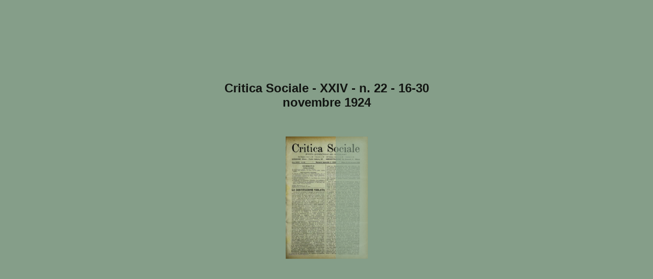

--- FILE ---
content_type: text/html
request_url: https://www.bibliotecaginobianco.it/flip/CSO/CSO34-2200/12/
body_size: 4878
content:

<!DOCTYPE html>
<html itemscope itemtype="http://schema.org/Book">
<head>
    <meta http-equiv="X-UA-Compatible" content="IE=edge">
    <meta charset="utf-8">
    <meta http-equiv="Content-Type" content="text/html; charset=utf-8">
    
        <title>Critica Sociale - XXIV - n. 22 - 16-30 novembre 1924</title>
        <meta name="twitter:title" content="Critica Sociale - XXIV - n. 22 - 16-30 novembre 1924">
        <meta itemprop="name" content="Critica Sociale - XXIV - n. 22 - 16-30 novembre 1924">
        <meta property="og:title" content="Critica Sociale - XXIV - n. 22 - 16-30 novembre 1924">
    
    <meta itemprop="image" content="files/assets/cover300.jpg">
    <meta itemprop="bookFormat" content="EBook" />
    <meta name="twitter:card" content="summary_large_image">
    <meta name="twitter:site" content="@flippingbook">
    <meta name="twitter:image:src" content="files/assets/cover300.jpg">
    
    <meta property="og:type" content="article">
    
    <meta property="og:site_name" content="FlippingBook">
    <meta property="og:image" content="files/assets/html/skin/images/fbThumb.png">
    <meta property="og:image:type" content="image/jpeg">
    <meta property="og:article:section" content="Article Section">

    
    <meta name="viewport" content="initial-scale=0.5, user-scalable=no, maximum-scale=0.5" />

    <link rel="apple-touch-icon" href="../files/assets/cover300.jpg">
    <meta name="apple-mobile-web-app-capable" content="yes">

    <script type="text/javascript">
       window.FBPublication = window.FBPublication || {};
       var FBInit = window.FBPublication.Initial = window.FBPublication.Initial || {};

       FBInit.BASIC_FIRST_PAGE = "1";
       FBInit.DYNAMIC_FOLDER = "files/assets/";
       FBInit.STATIC_FOLDER = "files/";
       FBInit.HTML_INDEX_FILE_NAME = "index.html";


              
       FBInit.Versions = ["html", "mobile", "mobile-old"];
       FBInit.BGCOLOR = "#859E89";
       FBInit.TITLE = "Critica Sociale - XXIV - n. 22 - 16-30 novembre 1924";
       FBInit.textColor = "#121512";
       FBInit.GUID = "b65d5faf4d6a706ce63c0812fb6e89fc";
          
              FBInit.PRELOADER = {
                  backgroundColor: "#859E89",
                  titleColor: "#121512",
                  titleText: "Critica Sociale - XXIV - n. 22 - 16-30 novembre 1924",
                                        coverSrc: "assets/cover300.jpg" 
              };
       

            FBInit.CURRENT_PAGE = "12";

</script>
    <script src="../files/html/static/build.js"></script>
    <style id="preloader-bg" type="text/css">
        body{
            background-color: #859E89;
        } 
       
    </style>
    

</head>
<body style="overflow-x:hidden; margin: 0px; position: absolute; top: 0px; bottom: 0px; left:0px;right:0px; height: 100%; padding: 0;">
    <div id="bsccontainer">

</div>
        <div class="trackers">

        </div>
        <div class="nav-links" style="margin-top: 110%; margin-top: 110vh;">
                <a class="internalLink" href="../" title="ritica">1</a>
                            <a class="internalLink" rel="Prev" href="../11/" title="BibliotecaGino Bianco">11</a>
                            <a class="internalLink" href="../toc/" title="Table of Contents">Table of Contents</a>
                            <a class="internalLink" rel="Next" href="../13/" title="lahor~heiia e larivoln1ione h lirnvita">13</a>
                            <a class="internalLink" href="../16/" title="-">16</a>

        </div>
        <div id="text-container" itemprop="text">
            <h1>Critica Sociale - XXIV - n. 22 - 16-30 novembre 1924</h1>
        <div>
 348 CRI&#39;l&#39;ICA .SOCIALE E veniamo al secondo gruppo di scuole medie, a quello che per noi ha uguale se non maggiore im.&#183; portanza del primo: alle scuole a tipo professiO&#39;Ilale. Esse dovrebbero sostituire le attuali scuole com. plementari, i corsi popolari della scuola primaria, le scuole professionalj che dipendono dal Ministero dell&#39;Economia (industriali, commerciali, agrarie, ecc.), le scuole artistiche e parecchie altre che dipen. dono da altri Ministeri. Dovrebbero avere anch&#39;esse un prim,o e un se. co.ndo grado. Quelle di primo grad•o dovrebbe pos. sedere perfettamente in comune la parte culturale e dovrebbero differire invece nella parte di appli. cazione pratica, per modo da rendere possibile il passaggio dall &#39;u.no  all&#39;altro sotto.tipo con f~cili in. tegr~zioni. &#183; Cos&#236; si verrebbe a creare idealmente anche per questo gruppo una specie di &#183;scuola unica di primo grado che al1ontanerebbe di alcuni anni quella scel. ta definitiv&#183;a della propri.a strada che oggi, con l&#39;or. dinamento del senatore Gentile, deve essere fatta all&#39;et&#224; dt nove o dieci anni, oon tu&#39;tti gl&#39;inconv&#233;nien. ti&#183; gravissimi &#39;che •ognuno pu&#242; immaginare. Tali scuole d-0vrebbero essere ordinate in modo da permettere una successiva eliminazione -degli sco. lari, senza per&#242; creare degli spostati. Cio&#232; gl&#39;in. segnamenti e le applicazioni prati&#231;he dovrebber;o -e:3. sere cos&#236; ordinati e contemperati da permettere e-on. t&#232;niporaneamente la preparazione alla scuola di secondo grado e a quella di appl&#236;cazion~ universi. taria; e l&#39;addestramento al lavoro in guisa da P~– ter rientrare&#183; in qualsiasi momento nell&#39;ambito&#183; del. la vita operaia, del piccolo impieg,o, ecc., senza dif. ficolt&#224; e senza squilibri. Le scuo1e di seoondo grado avrebber,o eccentuato il .carattere culturale e preparerebbero alle singole professioni di tipo medio, senza perdere di vista le scuole superiori a tipC:luniversitario che gi&#224;.esisto. no (agrarie, commerciali, ecc.) e che &#183;and~ebbero sem. pre pi&#249; p-erfezicirnate e rinvigo.rite. Con opp-ortune disposizioni transitorie e proponen. dosi di effettuare il trapasso in alcuni anni, con metodo affatto diverso da quello autocratico e tel. luric-o del senatore Gentil e, tutta questa trasforma. ~ione potrebbe effettuarsi senza danni e senza peri. C•Oli. Ma: i•nnam;i &#183;tutto .sar&#224; necessario togliere ogni li. mitazione di nurpero alle scuole e all~ classi di eia. scuna scuola, sopprimend,o quella balorda costru. zione a tipo di parallelepipedo e tornand,o alla di. sposizione a tipo piramidale che &#232; il risultato spon. taneo della progressiva eliminazione degli scolari, c,on il correttivo&#183; di concorsi aperti a tempo e di professori di ruolo sempre pronti a copr,ire le cat. , tedre delle classi di nuova formazione, e con la esclusione del pericolo cronico dei professori sup. plenti per anni innumerevoli. &#183; Concludendo queste proposte sommarie di restau. razione della &#183;scuola media, sar&#224; opportuno accen. nare alla educazione fisica. Il proposito di rinvi. gorire e di ammodernare l&#39;insegnamento della gin. nastica&#39; fu da noi acc,olto con viva simpatia, ma la prova del cos&#236; detto Ente naziona 1 e non poteva es. sere pi&#249; infelice. Perci&#242; -occorrer&#224; considerare l&#39;e. ducazione fisica come parte integrante e inscindi. bile della educazione generale della gi-OvePt&#249; stu. diosa, ricondurla nell&#39;ambito delle singole scuole, e curare gli acoordi e Je intese con le associazioni sportive soltanto per alcune manifestazioni occa. sionali o comJ;!!,ementari, BibliotecaGino tjianco e) La scuola primaria, Per la scuola primaria le proposte •della Commis. sione socialista &#39;restano pi&#249;&#183; che mai d&#39;attualit&#224; dopo i recenti ritocchi. Dai cinque anni -occorre portare il corso a sei per tutti, e nello stess•o tempo bjs-cigna sopprimere quel. la lunga appendice di classi professionali che., co. me abbiamo dimostrato, resteranno sulla carta e creeranno pericolose i~terferenze con scuole consi– mili. &#183; Delle sei classi (naturalmente ,obbligatorie per lo Stato che deve fondarJ&#233; e mantenerle decorosa. mente e per gli scolari che debhono-. frequenta.rie sul serio) quattro dovrebbero essere indirizzate alla soia istruzione istrumentale con l&#39;insegnamento rea. 1&#39;3e non il&#204;usorio del leggere, scrivere e far di conto, e due dovrebb&#232;ro contemperare l&#39;istruzione forma. tiva e informativa con larga parte assegnata al la. voro manuale: lavoro serio e produttivo da non confondersi con quello di nostra memoria, che sem. brava creato apposta per gettare il ridicolo su .una e-osa tanto severa. Naturalmente anche i programmi dovrebbero es. sere riveduti, modificando •O attenuando  quel.le  esa. gerazioni alle quali si &#232; ,abbandonato, per motivo di i•nnovazione ad ogni&#183; costo, il prof. Lombardo Radice: Men(!).feste, meno canti e meno parate; ri. to1&#183;no ad una scuola superiore alle fazi0ni ed ai par. titi; ritorno alla scuola di tutti, dove ogni padre di famiglia, di qualsiasi partito e di qualsiasi fede, possa fiduciosamente mandare il proprio figliolo. &#183; Scuola di tutti e r:rutndi scuola affidata. ad enti p&#249;bblici. e non a societ&#224; private che, se potevano essere tollerate per l&#39;istruzi&#210;ne degli analfabeti a. dulti, non  p9sso.no  affato servire per sgravare &#183;Io Stato dal sacrosanto dovere di istru,ire ed educare &#183;i cittadini secondo la nobile imposizi-one di una sua legge.&#183; Scuola di tutti e quindi anche scuola de,i pi&#249; po. veri ,e dei pi&#249; bisogn,osi d&#39;alfabeto, dove m1.lla sia ,lestnato, e dove l&#39;assistenza - nel senso pi&#249; am. _ pio della parola - sia sempre megUo affermata ~O– me un dovere&#183; della collettivit&#224;. Occorre perci&#242; ritornare subito, fra l&#39;altro, al., con. cetto che la cosi detta &lt;&lt; dote della scuola. &#187; (volg&#224;r. mente chiamata suppellettile) debba essere formata dal Comu&#39;l&#39;le o dallo Staio e che i Pa,tronati debb&#224;no integrare e non ,sostituire co!llpiut!&#39;},mente gli Enti pubblici sol.o nell&#39;assistenza, ci,o&#232; nel dovere pri– mordiale che riassume e valorizza tutta l&#39;opera edu. ca&#39;.tiva spesa a vantaggio dell&#39;infanzia e deIJ&#39;ado. lescenza. &#183; Come vedete si t;atta i.n parte notevole di tornare indietro, di restaurare; E- questo proposito che a pri. ma vista pu&#242; &#183;sembrare saturo di ir,oriia in bocca ad uomini ed a -partiti protesi verso le pi&#249; audaci cori. cezioni avveniriste, apparir&#224; naturale e g.overoso quando si pensi che la &#171; pi&#249; fascista delle riforme fasciste &#187; non &#232; .stata che una rivoluzione a rovesciQ, un ritorno di vol-0, spesso brutal&#233; e inintellig~nte, a gli ordinamenti .trasformati o seppelliti in settan. ta anni di studio e di perfezionamento. Occo-rr;e cancellare il fantastico ritorno ad un pas. sato cos&#236; lontano, riprendere il moto pr,ogressivo in. terro,tto recenten1ente, utilizzare quel _poco di utile che merita di sopravvi_vere fra tanta rovina, e ri. dare a tutti&#39; gl &#39;italiani una scuola di tutti, degna delle tradizioni e delle speranze d&#39;un popol(&quot;I civile. EMIDIO AGOSTINONE 0
        </div><br>
                    <p class="powered-by" itemprop="publisher" itemscope itemtype="http://schema.org/Organization"> <a href="../files/publication/" title="Made with FlippingBook" itemprop="url" ><span itemprop="name">Made with FlippingBook</span></a> </p>
            RkJQdWJsaXNoZXIy         </div>
</body>

</html>


--- FILE ---
content_type: text/javascript
request_url: https://www.bibliotecaginobianco.it/flip/CSO/CSO34-2200/files/assets/html/skin/config.js?uni=b65d5faf4d6a706ce63c0812fb6e89fc
body_size: 348
content:
{"main-color":"#CED8CF","second-color":"#859E89","background-image":"","background-size":"auto","background-position":"background-position_center-center","classes":"opaqueTop","main-margin-bottom":"0em","menu-height":"45px","main-text-color":"#303230","main-button-color":"#526654","main-icon-color":"#5D615D","second-text-color":"#121512","second-icon-color":"#323B33","second-button-color":"#121713","background-color":"#859E89","background-shadow-color":"#141414","bottom-background-color":"#859E89","bottom-left-background-color":"#859E89","bottom-right-background-color":"#859E89","bottom-center-background-color":"#859E89","bottom-icon-color":"#323B33","bottom-left-icon-color":"#323B33","bottom-right-icon-color":"#323B33","middle-background-color":"#859E89","middle-left-background-color":"#859E89","middle-right-background-color":"#859E89","middle-right-icon-color":"#323B33","middle-left-icon-color":"#323B33","top-background-color":"#859E89","top-left-background-color":"#859E89","top-left-text-color":"#121512","top-left-icon-color":"#323B33","top-right-background-color":"#859E89","top-right-text-color":"#121512","top-right-button-color":"#121713","top-right-icon-color":"#323B33","top-center-background-color":"#859E89","bottom-right-background-text-color":"#121512","bottom-left-background-text-color":"#121512","top-right-menu-icon-color":"#323B33","top-right-menu-button-color":"#121713","top-left-menu-text-color":"#121512"}

--- FILE ---
content_type: image/svg+xml
request_url: https://www.bibliotecaginobianco.it/flip/CSO/CSO34-2200/files/assets/common/page-vectorlayers/0012.svg?uni=b65d5faf4d6a706ce63c0812fb6e89fc
body_size: 802
content:
<svg:svg xmlns:xlink="http://www.w3.org/1999/xlink" xmlns:svg="http://www.w3.org/2000/svg" version="1.1" width="658.8px" height="979.2px" preserveAspectRatio="none" viewBox="0 0 658.8 979.2"><svg:defs ><svg:clipPath id="clippath0" transform=""><svg:path d="M 0 0 L 658.8 0 L 658.8 979.2 L 0 979.2 Z" stroke-miterlimit="0" stroke-linecap="" stroke-linejoin="" stroke-width="1px" stroke-dasharray="" stroke-dashoffset="0px" fill="none" clip-rule="nonzero"></svg:path></svg:clipPath></svg:defs><svg:g transform="matrix(1 0 0 -1 0 979.2)"><svg:g transform=""><svg:path d="M 0 0 L 658.8 0 L 658.8 979.2 L 0 979.2 Z" stroke-miterlimit="0" stroke-linecap="" stroke-linejoin="" stroke-width="1px" stroke-dasharray="" stroke-dashoffset="0px" fill="none" clip-rule="nonzero"></svg:path></svg:g></svg:g></svg:svg>

--- FILE ---
content_type: text/javascript
request_url: https://www.bibliotecaginobianco.it/flip/CSO/CSO34-2200/files/assets/html/workspace.js?uni=b65d5faf4d6a706ce63c0812fb6e89fc
body_size: 910
content:
{"toc":{"children":[{"title":"La costituzione violata (C. Treves)","page":1},{"title":"La Lega delle nazioni e lo Stato sovrano (A. Crespi)","page":3},{"title":"La filosofia di Carlo Marx e la critica filosofica (A. Baratono)","page":6},{"title":"La cooperazione socialista nel Belgio, dopo quarant’anni (A. Schiavi)","page":7},{"title":"La riforma scolastica fascista (E. Agostinone)","page":10},{"title":"La borghesia e la rivoluzione bolscevica (F. Pagliari)","page":13},{"title":"Amedeo Morandotti (C. T.)","page":16}],"enabled":true},"sound":{"enabled":true,"flip":{"enabled":true,"volume":20,"hard":["blow.mp3"],"soft":["flip2.mp3","flip3.mp3","flip4.mp3"]}},"downloads":{"enabled":false,"allPagesVisible":false,"currentPagesVisible":false},"print":{"allPagesVisible":false,"currentPagesVisible":true,"selectedPagesVisible":true},"defaultToolWindow":"toc","memoryLastPage":false,"search":{"path":"/searchtext.xml","enabled":true},"title":"Critica Sociale - XXIV - n. 22 - 16-30 novembre 1924","components":{"book":{"flip":true,"slide":true},"slideshow":{"loop":true,"auto":true,"interval":6000,"enabled":false},"bottomBar":true,"zoom":true,"navigation":false,"topBar":true,"embed":"true","fullscreen":true,"print":false,"thumbnails":true,"share":true,"textSelection":false,"notes":true,"paginator":{"enabled":true,"totalPagesVisible":true},"copyright":{"enabled":false,"url":"https://flippingbook.com?src=1","target":"_blank","label":"FlippingBook Demo"}},"bookSize":100,"thumbType":"AUTO","logoLink":{"target":"_blank","position":"bottom-right","useInMobile":false},"locales":["en","ar","de","es","fi","fr","he","it","ja","nl","no","pl","pt","ru","sv","tr","zh"],"publicationInfo":{"id":"","createVer":"2.10.12","createEdition":"Standard","publicationDate":"7/27/2021","publicationVer":"2.10.12","publicationEdition":"Standard"},"cookieNotice":{"enabled":false,"link":null}}

--- FILE ---
content_type: image/svg+xml
request_url: https://www.bibliotecaginobianco.it/flip/CSO/CSO34-2200/files/assets/common/page-vectorlayers/0012.svg?uni=b65d5faf4d6a706ce63c0812fb6e89fc
body_size: 802
content:
<svg:svg xmlns:xlink="http://www.w3.org/1999/xlink" xmlns:svg="http://www.w3.org/2000/svg" version="1.1" width="658.8px" height="979.2px" preserveAspectRatio="none" viewBox="0 0 658.8 979.2"><svg:defs ><svg:clipPath id="clippath0" transform=""><svg:path d="M 0 0 L 658.8 0 L 658.8 979.2 L 0 979.2 Z" stroke-miterlimit="0" stroke-linecap="" stroke-linejoin="" stroke-width="1px" stroke-dasharray="" stroke-dashoffset="0px" fill="none" clip-rule="nonzero"></svg:path></svg:clipPath></svg:defs><svg:g transform="matrix(1 0 0 -1 0 979.2)"><svg:g transform=""><svg:path d="M 0 0 L 658.8 0 L 658.8 979.2 L 0 979.2 Z" stroke-miterlimit="0" stroke-linecap="" stroke-linejoin="" stroke-width="1px" stroke-dasharray="" stroke-dashoffset="0px" fill="none" clip-rule="nonzero"></svg:path></svg:g></svg:g></svg:svg>

--- FILE ---
content_type: image/svg+xml
request_url: https://www.bibliotecaginobianco.it/flip/CSO/CSO34-2200/files/assets/common/page-vectorlayers/0013.svg?uni=b65d5faf4d6a706ce63c0812fb6e89fc
body_size: 2117
content:
﻿<?xml version="1.0" encoding="utf-8"?><svg:svg xmlns:xlink="http://www.w3.org/1999/xlink" xmlns:svg="http://www.w3.org/2000/svg" version="1.1" width="658.8px" height="979.2px" preserveAspectRatio="none" viewBox="0 0 658.8 979.2"><svg:defs><svg:clipPath id="--clippath0" transform=""><svg:path d="M 0 0 L 658.8 0 L 658.8 979.2 L 0 979.2 Z" stroke-miterlimit="0" stroke-linecap="" stroke-linejoin="" stroke-width="1px" stroke-dasharray="" stroke-dashoffset="0px" fill="none" clip-rule="nonzero"></svg:path></svg:clipPath><svg:style type="text/css">@font-face { font-family: "g_d0_f1";; src: url([data-uri]); } </svg:style></svg:defs><svg:g transform="matrix(1 0 0 -1 0 979.2)"><svg:g transform=""><svg:path d="M 0 0 L 658.8 0 L 658.8 979.2 L 0 979.2 Z" stroke-miterlimit="0" stroke-linecap="" stroke-linejoin="" stroke-width="1px" stroke-dasharray="" stroke-dashoffset="0px" fill="none" clip-rule="nonzero"></svg:path></svg:g></svg:g></svg:svg>

--- FILE ---
content_type: text/javascript
request_url: https://www.bibliotecaginobianco.it/flip/CSO/CSO34-2200/files/assets/common/pager.js?uni=b65d5faf4d6a706ce63c0812fb6e89fc
body_size: 5886
content:
{"bookSize":{"width":"658","height":"979"},"links":{"color":"#3FC7FF","target":"_blank","highlightOnFlip":true,"highlightOnHover":true},"search":{"color":"#FFE921"},"hardcover":false,"hardcoverColor":"#000000","flipCorner":false,"rightToLeft":false,"numerationOffset":0,"pageFlippingDuration":0.8,"pages":{"defaults":{"backgroundImageWidth":0,"backgroundImageHeight":0,"contentWidth":0,"width":658,"height":979,"thFormat":"png","textLayer":false,"vectorText":false,"substrateFormat":"jpg","stub":false,"contentScale":0.8225,"slideDelay":2,"backgroundColor":"#FFFFFF","wide":false,"pageResize":"FIT","shadowDepth":2,"substrateSizes":[650,960,1350,2050,2700],"substrateSizesReady":5,"textSizes":[1350],"rtlContent":false},"1":{"blocks":[{"rect":[149,81,109,59]},{"rect":[208,99,387,42]},{"rect":[319,18,160,134]},{"rect":[548,57,44,157]},{"rect":[193,47,51,230]},{"rect":[314,668,24,282]},{"rect":[284,713,322,230]}],"links":[{"rect":[38.21,10.45,116.92,257.1],"zIndex":11,"url":"http://viola.ta/"},{"rect":[44.41,14.07,52.52,547.93],"zIndex":11,"url":"http://scova.no/"},{"rect":[59.3,14.07,228.82,572.05],"zIndex":11,"url":"http://1persecu.to/"},{"rect":[37.41,14.07,70.51,645.84],"zIndex":11,"url":"http://orda.ne/"},{"rect":[44.21,14.07,101.88,779.05],"zIndex":11,"url":"http://italia.no/"},{"rect":[22.0,14.07,581.24,254.52],"zIndex":11,"url":"http://le.re/"},{"rect":[47.5,14.07,398.02,279.01],"zIndex":11,"url":"http://senso.ha/"},{"rect":[45.8,14.07,403.16,303.85],"zIndex":11,"url":"http://scoper.to/"},{"rect":[29.8,14.07,374.36,464.77],"zIndex":11,"url":"http://erri.si/"},{"rect":[34.41,14.07,386.65,489.24],"zIndex":11,"url":"http://qua.le/"},{"rect":[18.5,14.07,328.31,648.72],"zIndex":11,"url":"http://c.ol/"},{"rect":[36.8,14.07,338.11,855.72],"zIndex":11,"url":"http://dllu.se/"},{"rect":[45.8,14.07,547.96,879.85],"zIndex":11,"url":"http://inàtllfi.tà/"},{"rect":[60.91,14.07,492.54,928.8],"zIndex":11,"url":"dif:fi.da.tod"}],"textLayer":true,"vectorText":true},"2":{"blocks":[{"rect":[289,863,60,72]},{"rect":[294,870,338,69]},{"rect":[164,20,24,931]}],"links":[{"rect":[29.71,14.07,214.39,197.3],"zIndex":11,"url":"http://eva.ta/"},{"rect":[21.3,14.07,96.69,272.53],"zIndex":11,"url":"http://er.si/"},{"rect":[47.71,14.07,262.35,285.13],"zIndex":11,"url":"http://dtichja.ra/"},{"rect":[28.3,14.07,77.01,471.96],"zIndex":11,"url":"http://zio.ni/"},{"rect":[37.41,14.07,208.85,733.32],"zIndex":11,"url":"http://dove.re/"},{"rect":[18.5,14.07,274.35,796.33],"zIndex":11,"url":"http://d.el/"},{"rect":[48.21,14.07,247.79,808.21],"zIndex":11,"url":"http://aiffìna.to/"},{"rect":[51.3,14.07,404.72,206.64],"zIndex":11,"url":"http://iso.sti.tu/"},{"rect":[27.71,14.07,501.06,394.21],"zIndex":11,"url":"http://fuo.ri/"},{"rect":[47.21,14.07,347.75,523.09],"zIndex":11,"url":"http://oomen.to/"},{"rect":[39.1,14.07,565.54,585.37],"zIndex":11,"url":"http://offe.si/"},{"rect":[19.9,14.07,575.78,623.17],"zIndex":11,"url":"http://e.si/"},{"rect":[35.6,14.07,507.97,697.33],"zIndex":11,"url":"http://ruf.fa/"}],"textLayer":true,"vectorText":true},"3":{"blocks":[{"rect":[275,851,53,70]},{"rect":[164,20,24,931]},{"rect":[289,853,333,71]}],"links":[{"rect":[22.4,14.07,139.06,180.72],"zIndex":11,"url":"http://d.el/"},{"rect":[28.3,14.07,131.89,217.45],"zIndex":11,"url":"http://co.sa/"},{"rect":[20.61,14.07,56.52,254.17],"zIndex":11,"url":"http://c.he/"},{"rect":[34.8,14.07,92.12,254.17],"zIndex":11,"url":"http://op.po/"},{"rect":[32.21,14.07,263.94,387.37],"zIndex":11,"url":"http://for.mi/"},{"rect":[50.21,14.07,132.7,472.32],"zIndex":11,"url":"http://chieder.si/"},{"rect":[24.8,14.07,56.53,569.53],"zIndex":11,"url":"http://ter.si/"},{"rect":[34.91,11.5,168.9,708.4],"zIndex":11,"url":"http://da.n.ho/"},{"rect":[29.71,11.5,246.29,752.32],"zIndex":11,"url":"http://p-u.re/"},{"rect":[62.0,11.5,91.09,795.89],"zIndex":11,"url":"http://deci.saim.an/"},{"rect":[24.9,11.5,87.53,806.69],"zIndex":11,"url":"http://qua.le/"},{"rect":[13.5,11.5,62.46,817.85],"zIndex":11,"url":"http://a.ri/"},{"rect":[48.6,11.5,234.68,849.88],"zIndex":11,"url":"http://caimmi.na/"},{"rect":[26.11,11.5,464.82,116.2],"zIndex":11,"url":"http://eld.mi/"},{"rect":[21.8,11.5,465.5,148.95],"zIndex":11,"url":"http://ovi.si/"},{"rect":[27.9,11.5,368.19,345.16],"zIndex":11,"url":"http://an.co/"},{"rect":[50.0,11.5,524.18,367.12],"zIndex":11,"url":"http://riassumo.no/"},{"rect":[26.5,11.5,472.38,411.4],"zIndex":11,"url":"http://far.ma/"},{"rect":[18.61,11.5,384.3,432.65],"zIndex":11,"url":"http://ra.re/"},{"rect":[33.21,11.5,453.41,443.8],"zIndex":11,"url":"http://pu.ne/"},{"rect":[45.0,11.5,355.22,542.79],"zIndex":11,"url":"http://quoot.to/"},{"rect":[30.0,11.5,351.83,628.48],"zIndex":11,"url":"http://cedu.ra/"},{"rect":[23.71,11.5,457.86,661.24],"zIndex":11,"url":"http://nel.le/"},{"rect":[57.5,11.5,437.96,693.64],"zIndex":11,"url":"http://ciroo1stanz.ei/"},{"rect":[28.3,11.5,334.08,780.76],"zIndex":11,"url":"http://mes.so/"},{"rect":[39.6,11.5,553.58,813.16],"zIndex":11,"url":"http://comp.ro/"}],"textLayer":true,"vectorText":true},"4":{"blocks":[{"rect":[283,863,59,64]},{"rect":[164,20,24,931]},{"rect":[295,858,342,73]}],"links":[{"rect":[26.4,11.16,217.44,87.66],"zIndex":11,"url":"http://solu.zi/"},{"rect":[25.9,11.16,178.82,165.42],"zIndex":11,"url":"http://soir.se/"},{"rect":[24.71,11.16,148.34,255.42],"zIndex":11,"url":"http://edu.ra/"},{"rect":[37.6,11.33,182.16,300.28],"zIndex":11,"url":"http://g.11a.ve/"},{"rect":[27.5,11.16,62.28,311.59],"zIndex":11,"url":"http://teno.re/"},{"rect":[17.5,11.16,95.04,434.35],"zIndex":11,"url":"http://n.on/"},{"rect":[22.11,11.16,254.74,456.66],"zIndex":11,"url":"http://u.na/"},{"rect":[17.61,11.16,167.96,512.46],"zIndex":11,"url":"http://bi.le/"},{"rect":[20.71,11.16,237.58,710.83],"zIndex":11,"url":"http://r.es/"},{"rect":[14.7,11.16,367.02,62.83],"zIndex":11,"url":"http://n.zi/"},{"rect":[24.8,11.16,404.7,85.15],"zIndex":11,"url":"http://ver.ne/"},{"rect":[18.0,11.16,501.82,129.79],"zIndex":11,"url":"http://p.ia/"},{"rect":[16.9,11.16,421.16,242.1],"zIndex":11,"url":"http://si.to/"},{"rect":[21.4,12.06,510.94,297.55],"zIndex":11,"url":"http://c1.li/"},{"rect":[14.7,11.16,512.82,309.42],"zIndex":11,"url":"http://n.te/"},{"rect":[13.7,11.16,521.26,375.3],"zIndex":11,"url":"http://t.ro/"},{"rect":[46.3,11.16,404.56,431.47],"zIndex":11,"url":"http://sioutré.z.za/"},{"rect":[45.0,11.16,415.12,521.1],"zIndex":11,"url":"rrn:is.ura"},{"rect":[25.3,11.16,509.46,621.55],"zIndex":11,"url":"http://de.ne/"},{"rect":[15.31,11.61,605.06,643.51],"zIndex":11,"url":"http://c.ui/"},{"rect":[29.21,11.16,424.72,686.71],"zIndex":11,"url":"http://vier.so/"},{"rect":[23.3,11.83,493.56,686.17],"zIndex":11,"url":"http://me.ta/"},{"rect":[41.21,11.16,381.9,720.55],"zIndex":11,"url":"http://e1rtai.n.to/"},{"rect":[15.31,11.16,597.6,754.03],"zIndex":11,"url":"http://g.ra/"}],"textLayer":true,"vectorText":true},"5":{"blocks":[{"rect":[297,829,25,121]},{"rect":[229,13,331,88]},{"rect":[278,769,323,165]}],"links":[{"rect":[17.4,11.83,231.59,111.88],"zIndex":11,"url":"http://e.be/","angle":0.012042771797148981},{"rect":[16.11,10.94,237.93,123.11],"zIndex":11,"url":"http://e.be/","angle":0.012042771797148981},{"rect":[31.9,11.16,259.87,123.19],"zIndex":11,"url":"http://costo.ro/","angle":0.012042771797148981},{"rect":[38.41,11.16,201.03,340.68],"zIndex":11,"url":"http://veri.i.re/","angle":0.012042771797148981},{"rect":[23.9,11.16,252.03,341.29],"zIndex":11,"url":"http://1.ma/","angle":0.012042771797148981},{"rect":[31.8,11.16,278.43,341.61],"zIndex":11,"url":"http://guer.ra/","angle":0.012042771797148981},{"rect":[25.11,11.16,287.38,405.77],"zIndex":11,"url":"http://es.sa/","angle":0.012042771797148981},{"rect":[32.3,11.16,166.84,481.05],"zIndex":11,"url":"http://n.its.nm/","angle":0.012042771797148981},{"rect":[51.91,11.16,66.65,545.39],"zIndex":11,"url":"http://nazironalis.ti/","angle":0.012042771797148981},{"rect":[17.21,11.16,177.81,601.42],"zIndex":11,"url":"http://t.ra/","angle":0.012042771797148981},{"rect":[23.61,11.16,135.36,611.73],"zIndex":11,"url":"http://sia.no/","angle":0.012042771797148981},{"rect":[16.4,11.16,261.66,710.05],"zIndex":11,"url":"http://e.be/","angle":0.012042771797148981},{"rect":[43.91,11.16,95.41,730.08],"zIndex":11,"url":"http://p.roipr.ia/","angle":0.012042771797148981},{"rect":[31.4,11.16,205.89,753.33],"zIndex":11,"url":"http://ope.ra/","angle":0.012042771797148981},{"rect":[15.31,11.16,277.68,786.56],"zIndex":11,"url":"http://p.iù/","angle":0.012042771797148981},{"rect":[31.71,11.16,59.6,828.29],"zIndex":11,"url":"http://neil.la/","angle":0.012042771797148981},{"rect":[35.21,11.88,99.89,904.43],"zIndex":11,"url":"http://sovra.ni/","angle":0.012042771797148981},{"rect":[14.7,11.16,534.38,79.96],"zIndex":11,"url":"http://p.el/","angle":0.012042771797148981},{"rect":[35.6,11.16,422.83,133.38],"zIndex":11,"url":"http://per.i.oo/","angle":0.012042771797148981},{"rect":[52.71,11.16,476.82,232.34],"zIndex":11,"url":"http://niavi.gaz.io/","angle":0.012042771797148981},{"rect":[20.71,11.72,478.18,297.75],"zIndex":11,"url":"http://ca.se/","angle":0.012042771797148981},{"rect":[29.21,11.16,347.69,373.0],"zIndex":11,"url":"http://chia.nd/","angle":0.012042771797148981},{"rect":[19.21,11.43,577.33,408.19],"zIndex":11,"url":"http://c.he/","angle":0.012042771797148981},{"rect":[18.61,11.16,499.9,451.51],"zIndex":11,"url":"http://u.na/","angle":0.012042771797148981},{"rect":[66.6,11.16,358.88,493.73],"zIndex":11,"url":"joja:ndona.riela","angle":0.012042771797148981},{"rect":[18.3,11.16,572.48,507.04],"zIndex":11,"url":"http://r.i.tà/","angle":0.012042771797148981},{"rect":[9.7,11.22,520.57,517.17],"zIndex":11,"url":"http://i.ìl/","angle":0.012042771797148981},{"rect":[16.4,11.16,559.69,561.6],"zIndex":11,"url":"http://e.be/","angle":0.012042771797148981},{"rect":[15.81,11.16,360.34,603.2],"zIndex":11,"url":"http://c.ca/","angle":0.012042771797148981},{"rect":[23.21,11.16,389.63,603.56],"zIndex":11,"url":"http://fo.rf/","angle":0.012042771797148981},{"rect":[21.4,11.16,418.05,691.01],"zIndex":11,"url":"http://ad.nc/","angle":0.012042771797148981},{"rect":[13.11,11.16,452.62,702.21],"zIndex":11,"url":"http://s.si/","angle":0.012042771797148981},{"rect":[23.71,11.16,443.05,713.25],"zIndex":11,"url":"http://d.wo/","angle":0.012042771797148981},{"rect":[16.9,11.16,364.57,745.09],"zIndex":11,"url":"http://o.be/","angle":0.012042771797148981}],"textLayer":true,"vectorText":true},"6":{"links":[{"rect":[26.3,13.73,303.04,181.9],"zIndex":11,"url":"http://lua.si/","angle":6.2730626318761953},{"rect":[32.6,13.73,285.43,542.78],"zIndex":11,"url":"http://av.ev/","angle":6.2730626318761953},{"rect":[28.11,13.73,155.99,852.27],"zIndex":11,"url":"http://otta.di/","angle":6.2730626318761953},{"rect":[16.0,13.73,106.25,865.74],"zIndex":11,"url":"http://e.fi/","angle":6.2730626318761953},{"rect":[18.4,13.73,109.93,901.72],"zIndex":11,"url":"http://r.ea/","angle":6.2730626318761953},{"rect":[33.8,13.73,397.31,216.3],"zIndex":11,"url":"http://fteti.ca/","angle":6.2730626318761953},{"rect":[24.21,13.73,455.26,215.76],"zIndex":11,"url":"http://en.er/","angle":6.2730626318761953},{"rect":[30.4,13.73,589.67,251.88],"zIndex":11,"url":"http://11.ma/","angle":6.2730626318761953},{"rect":[25.21,13.73,451.08,339.6],"zIndex":11,"url":"http://fi.lo/","angle":6.2730626318761953},{"rect":[58.41,13.73,516.61,488.77],"zIndex":11,"url":"http://sic-olasti.ca/","angle":6.2730626318761953},{"rect":[20.8,13.73,540.02,785.2],"zIndex":11,"url":"http://e.on/","angle":6.2730626318761953},{"rect":[29.71,13.73,445.67,897.37],"zIndex":11,"url":"http://a.ma/","angle":6.2730626318761953}],"textLayer":true,"vectorText":true},"7":{"blocks":[{"rect":[298,879,24,72]},{"rect":[274,855,327,68]}],"links":[{"rect":[30.21,12.84,159.48,380.79],"zIndex":11,"url":"http://e.o.sa/"},{"rect":[30.11,13.29,119.67,526.96],"zIndex":11,"url":"http://ver.so/"},{"rect":[36.91,13.29,62.61,613.0],"zIndex":11,"url":"http://clais.se/"},{"rect":[21.5,14.97,556.56,70.24],"zIndex":11,"url":"http://p.er/"},{"rect":[42.8,13.29,504.58,193.97],"zIndex":11,"url":"http://perc.hè/"},{"rect":[58.5,13.29,330.47,327.88],"zIndex":11,"url":"http://guardava.no/"},{"rect":[18.8,13.29,329.34,400.61],"zIndex":11,"url":"http://p.er/"},{"rect":[35.6,13.29,425.57,644.68],"zIndex":11,"url":"http://qua.le/"},{"rect":[38.41,13.29,417.42,656.56],"zIndex":11,"url":"http://quia.le/"}],"textLayer":true,"vectorText":true},"8":{"blocks":[{"rect":[279,845,61,83]},{"rect":[172,30,24,921]},{"rect":[288,869,345,71]}],"links":[{"rect":[20.5,10.27,84.44,304.4],"zIndex":11,"url":"http://ò.el/"}],"textLayer":true,"vectorText":true},"9":{"blocks":[{"rect":[274,851,52,72]},{"rect":[164,20,24,931]},{"rect":[273,842,332,82]}],"links":[{"rect":[59.0,10.05,220.82,227.52],"zIndex":11,"url":"http://semisecola.re/"},{"rect":[44.21,10.05,54.36,901.81],"zIndex":11,"url":"http://obbediva.no/"},{"rect":[47.3,10.05,548.52,278.28],"zIndex":11,"url":"http://co11cent.ra/"},{"rect":[39.0,10.05,398.12,728.64],"zIndex":11,"url":"http://vegeta.va/"},{"rect":[15.2,10.05,335.16,758.16],"zIndex":11,"url":"http://ta.le/"},{"rect":[46.71,10.05,429.94,845.64],"zIndex":11,"url":"http://fraziona.ti/"}],"textLayer":true,"vectorText":true},"10":{"blocks":[{"rect":[283,861,54,65]},{"rect":[164,20,24,931]},{"rect":[275,163,344,73]},{"rect":[183,30,390,299]},{"rect":[276,597,342,331]}],"links":[{"rect":[33.0,10.5,70.55,343.45],"zIndex":11,"url":"http://ques.to/"},{"rect":[59.0,10.68,209.72,669.12],"zIndex":11,"url":"http://cooperati.va/"}],"textLayer":true,"vectorText":true},"11":{"blocks":[{"rect":[276,804,48,75]},{"rect":[224,21,58,898]},{"rect":[164,36,24,915]},{"rect":[272,840,331,86]}],"links":[{"rect":[55.21,11.83,521.24,111.26],"zIndex":11,"url":"http://costringe.re/"}],"textLayer":true,"vectorText":true},"12":{"blocks":[{"rect":[277,866,58,71]},{"rect":[162,19,24,931]},{"rect":[286,854,341,71]}],"links":[{"rect":[19.11,12.17,134.96,245.98],"zIndex":11,"url":"http://u.no/"},{"rect":[41.41,12.17,548.84,362.98],"zIndex":11,"url":"http://quel.le/"},{"rect":[44.91,12.17,398.16,500.5],"zIndex":11,"url":"http://p9sso.no/"}],"textLayer":true,"vectorText":true},"13":{"blocks":[{"rect":[139,34,49,70]},{"rect":[171,34,135,71]},{"rect":[120,34,242,72]},{"rect":[289,812,43,103]},{"rect":[164,41,24,910]},{"rect":[283,832,327,94]}],"links":[{"rect":[32.8,11.28,85.27,122.98],"zIndex":11,"url":"http://ovvia.re/","angle":0.0099483766115320022},{"rect":[33.41,11.28,110.95,190.93],"zIndex":11,"url":"http://a.na.lo/","angle":0.0099483766115320022},{"rect":[27.8,11.28,260.54,214.33],"zIndex":11,"url":"http://entr.ah/","angle":0.0099483766115320022},{"rect":[23.3,11.28,271.56,259.86],"zIndex":11,"url":"http://con.tr/","angle":0.0099483766115320022},{"rect":[12.61,11.28,61.45,522.72],"zIndex":11,"url":"http://r.si/","angle":0.0099483766115320022},{"rect":[53.6,11.28,102.88,534.29],"zIndex":11,"url":"imd:ust.riiale","angle":0.0099483766115320022},{"rect":[15.4,11.28,230.64,644.98],"zIndex":11,"url":"http://r.ev/","angle":0.0099483766115320022},{"rect":[51.3,11.28,137.92,732.3],"zIndex":11,"url":"http://lfi.nanzile.ri/","angle":0.0099483766115320022},{"rect":[30.8,11.28,122.76,821.07],"zIndex":11,"url":"http://allea.ti/","angle":0.0099483766115320022},{"rect":[38.41,11.28,49.96,864.99],"zIndex":11,"url":"http://sabota.no/","angle":0.0099483766115320022},{"rect":[44.1,11.28,469.55,219.65],"zIndex":11,"url":"http://giltlstiz.ia/","angle":0.0099483766115320022},{"rect":[24.11,11.28,509.47,275.48],"zIndex":11,"url":"http://ter.ra/","angle":0.0099483766115320022},{"rect":[15.5,11.28,488.63,364.53],"zIndex":11,"url":"http://p.iù/","angle":0.0099483766115320022},{"rect":[38.71,11.28,382.64,374.66],"zIndex":11,"url":"http://tirivolu.zi/","angle":0.0099483766115320022},{"rect":[18.0,11.28,548.14,520.99],"zIndex":11,"url":"http://ri.fl/","angle":0.0099483766115320022},{"rect":[25.61,11.28,552.88,532.22],"zIndex":11,"url":"http://civ.il/","angle":0.0099483766115320022},{"rect":[59.71,11.28,461.25,553.63],"zIndex":11,"url":"sorv:egil.%C3%8Clarel","angle":0.0099483766115320022},{"rect":[46.91,11.28,447.25,616.88],"zIndex":11,"url":"http://iillventar.io/","angle":0.0099483766115320022},{"rect":[21.61,11.28,550.19,629.03],"zIndex":11,"url":"http://ne.be/","angle":0.0099483766115320022},{"rect":[22.21,11.28,377.05,693.59],"zIndex":11,"url":"http://del.le/","angle":0.0099483766115320022},{"rect":[26.71,11.28,562.24,695.44],"zIndex":11,"url":"http://aipir.il/","angle":0.0099483766115320022},{"rect":[17.11,11.28,364.21,715.41],"zIndex":11,"url":"http://o.ne/","angle":0.0099483766115320022},{"rect":[38.5,11.28,466.96,727.94],"zIndex":11,"url":"http://inizia.no/","angle":0.0099483766115320022},{"rect":[12.61,11.28,375.2,815.61],"zIndex":11,"url":"http://i.tà/","angle":0.0099483766115320022}],"textLayer":true,"vectorText":true},"14":{"blocks":[{"rect":[302,804,67,69]},{"rect":[169,23,80,887]},{"rect":[164,28,24,923]},{"rect":[287,870,350,68]}],"links":[{"rect":[49.0,11.72,199.62,81.1],"zIndex":11,"url":"http://nzkma.n.do/"},{"rect":[44.91,11.72,68.04,104.13],"zIndex":11,"url":"http://iprod.a.ma/"},{"rect":[44.8,11.72,156.66,161.02],"zIndex":11,"url":"http://gene1r.al/"},{"rect":[24.21,11.72,177.21,183.7],"zIndex":11,"url":"http://e1s.ia/"},{"rect":[38.21,11.72,257.15,239.5],"zIndex":11,"url":"http://qrne1s.ta/"},{"rect":[60.6,11.72,228.06,375.93],"zIndex":11,"url":"http://sent11nem.ti/"},{"rect":[39.1,11.72,207.92,398.62],"zIndex":11,"url":"http://iddittatm.ra/"},{"rect":[23.71,11.72,159.29,511.3],"zIndex":11,"url":"http://om.tà/"},{"rect":[22.4,11.72,313.48,647.38],"zIndex":11,"url":"http://an.cu/"},{"rect":[12.0,11.72,211.66,703.18],"zIndex":11,"url":"http://r.ii/"},{"rect":[63.21,11.72,249.76,703.18],"zIndex":11,"url":"fommalme:n.te"},{"rect":[49.0,11.72,82.7,737.37],"zIndex":11,"url":"http://niqu.ilsta.ta/"},{"rect":[30.0,11.72,70.93,804.34],"zIndex":11,"url":"http://tarfa.to/"},{"rect":[26.61,11.72,388.34,68.14],"zIndex":11,"url":"http://de.jj/"},{"rect":[23.3,11.72,603.67,102.34],"zIndex":11,"url":"http://e.s.so/"},{"rect":[14.31,11.72,403.18,136.18],"zIndex":11,"url":"http://j.ei/"},{"rect":[70.6,11.72,502.5,148.06],"zIndex":11,"url":"http://pie.t.riip.a.ra.re/"},{"rect":[20.5,11.72,456.85,221.85],"zIndex":11,"url":"http://p.où/"},{"rect":[22.4,11.72,581.52,233.02],"zIndex":11,"url":"http://cca.ti/"},{"rect":[37.6,11.72,397.23,505.9],"zIndex":11,"url":"rise:rv.er"},{"rect":[35.0,11.72,354.24,573.94],"zIndex":11,"url":"http://rul.lea.ti/"},{"rect":[17.8,11.72,477.78,608.14],"zIndex":11,"url":"http://o.ne/"},{"rect":[83.1,11.72,376.68,697.77],"zIndex":11,"url":"http://speriimentalmem.te/"},{"rect":[26.71,11.33,367.84,709.96],"zIndex":11,"url":"http://tan.za/"},{"rect":[60.41,11.72,561.96,914.14],"zIndex":11,"url":"http://pro.1etani.a.to/"},{"rect":[38.5,11.72,383.62,925.3],"zIndex":11,"url":"http://nsige.n.ti/"}],"textLayer":true,"vectorText":true},"15":{"blocks":[{"rect":[297,880,24,80]},{"rect":[283,849,327,82]}],"links":[{"rect":[24.21,10.94,235.8,81.72],"zIndex":11,"url":"http://ma.no/"},{"rect":[26.4,10.94,221.64,237.6],"zIndex":11,"url":"http://neis.se/"},{"rect":[24.21,10.94,195.59,259.57],"zIndex":11,"url":"http://icba.li/"},{"rect":[17.4,10.94,65.2,281.52],"zIndex":11,"url":"http://r.i.st/"},{"rect":[36.21,10.94,62.28,292.68],"zIndex":11,"url":"http://oapiita.le/"},{"rect":[24.3,10.94,140.28,292.68],"zIndex":11,"url":"http://ara.nd/"},{"rect":[13.9,10.94,167.28,292.68],"zIndex":11,"url":"http://o.si/"},{"rect":[30.21,10.94,241.92,292.68],"zIndex":11,"url":"http://la-rg.he/"},{"rect":[31.3,10.94,239.04,303.84],"zIndex":11,"url":"http://capita.li/"},{"rect":[35.41,10.94,242.62,370.09],"zIndex":11,"url":"http://quel.la/"},{"rect":[27.5,10.94,48.6,425.54],"zIndex":11,"url":"http://li-s.mo/"},{"rect":[37.3,10.94,48.6,504.0],"zIndex":11,"url":"http://mruva.no/"},{"rect":[38.71,10.94,114.97,537.49],"zIndex":11,"url":"http://ntri.bui.to/"},{"rect":[35.1,10.94,74.13,548.28],"zIndex":11,"url":"http://romes.so/"},{"rect":[35.41,10.94,247.33,548.28],"zIndex":11,"url":"http://que.1s.to/"},{"rect":[42.21,10.94,225.0,724.68],"zIndex":11,"url":"http://vvisoria.rn/"},{"rect":[34.6,10.94,48.96,769.33],"zIndex":11,"url":"http://o6tri-a.fi/"},{"rect":[18.21,12.0,92.52,914.92],"zIndex":11,"url":"http://w.gl/"},{"rect":[15.0,10.94,424.87,92.52],"zIndex":11,"url":"http://g.gi/"},{"rect":[34.91,10.94,547.0,148.33],"zIndex":11,"url":"http://l.i6ti-r.iv/"},{"rect":[12.81,10.94,361.39,159.13],"zIndex":11,"url":"http://a.ri/"},{"rect":[46.3,10.94,362.92,181.8],"zIndex":11,"url":"http://ocddenta.le/"},{"rect":[31.61,10.94,355.45,226.45],"zIndex":11,"url":"http://so.no/"},{"rect":[19.8,10.94,526.3,237.6],"zIndex":11,"url":"http://rg.he/"},{"rect":[21.0,10.94,490.95,270.72],"zIndex":11,"url":"http://lio.ro/"},{"rect":[25.71,10.94,384.26,282.24],"zIndex":11,"url":"http://ab.bi/"},{"rect":[24.21,10.94,524.88,282.24],"zIndex":11,"url":"http://spin.ti/"},{"rect":[19.5,10.94,480.8,293.04],"zIndex":11,"url":"http://a.rn/"},{"rect":[42.91,10.94,521.44,348.48],"zIndex":11,"url":"http://aippari.re/"},{"rect":[40.41,11.61,329.76,463.87],"zIndex":11,"url":"http://r.imem.to/"},{"rect":[15.0,10.94,376.3,531.37],"zIndex":11,"url":"http://n.di/"},{"rect":[50.91,10.94,334.62,553.68],"zIndex":11,"url":"http://inteirv-em.to/"},{"rect":[18.11,10.94,357.78,586.81],"zIndex":11,"url":"http://al.la/"},{"rect":[27.9,10.94,419.54,620.28],"zIndex":11,"url":"http://ca.mp/"},{"rect":[77.2,10.94,489.64,620.28],"zIndex":11,"url":"http://aiooerchi.iamen.to/"},{"rect":[43.3,10.94,486.9,676.08],"zIndex":11,"url":"http://drmstrila.li/"},{"rect":[20.9,10.94,395.02,741.6],"zIndex":11,"url":"http://rof.et/"},{"rect":[52.5,10.94,419.76,897.13],"zIndex":11,"url":"bolsceiv:i.chi"}],"textLayer":true,"vectorText":true},"16":{"blocks":[{"rect":[296,868,56,69]},{"rect":[165,20,24,931]},{"rect":[287,864,344,78]}],"links":[{"rect":[44.71,11.22,195.48,80.77],"zIndex":11,"url":"http://oambiia.ta/"},{"rect":[13.31,11.39,195.48,171.01],"zIndex":11,"url":"http://a.ri/"},{"rect":[27.61,11.22,177.24,415.93],"zIndex":11,"url":"http://so.no/"},{"rect":[25.3,11.22,210.04,415.93],"zIndex":11,"url":"http://ass.ai/"},{"rect":[28.61,11.22,184.62,486.13],"zIndex":11,"url":"http://stes.si/"},{"rect":[30.21,11.22,179.78,496.21],"zIndex":11,"url":"http://ave.va/"},{"rect":[31.71,11.22,298.45,546.97],"zIndex":11,"url":"http://fon.de/"},{"rect":[21.21,11.22,239.92,786.01],"zIndex":11,"url":"http://le.tt/"},{"rect":[16.5,12.5,130.32,825.31],"zIndex":11,"url":"http://c.bi/"},{"rect":[29.21,11.22,193.98,835.69],"zIndex":11,"url":"http://eva.no/"},{"rect":[34.21,11.22,395.08,149.53],"zIndex":11,"url":"http://han.no/"},{"rect":[28.11,11.22,515.82,170.05],"zIndex":11,"url":"http://ca.po/"},{"rect":[18.9,11.22,406.26,199.93],"zIndex":11,"url":"http://u.ng/"},{"rect":[40.3,11.22,528.07,290.65],"zIndex":11,"url":"http://riempi.la/"},{"rect":[13.11,10.57,604.82,609.81],"zIndex":11,"url":"http://i.re/"},{"rect":[15.81,10.57,449.62,687.57],"zIndex":11,"url":"http://a.ri/"},{"rect":[23.0,10.38,357.85,724.78],"zIndex":11,"url":"http://e.ma/"}],"textLayer":true,"vectorText":true},"structure":["1","2","3","4","5","6","7","8","9","10","11","12","13","14","15","16"]}}